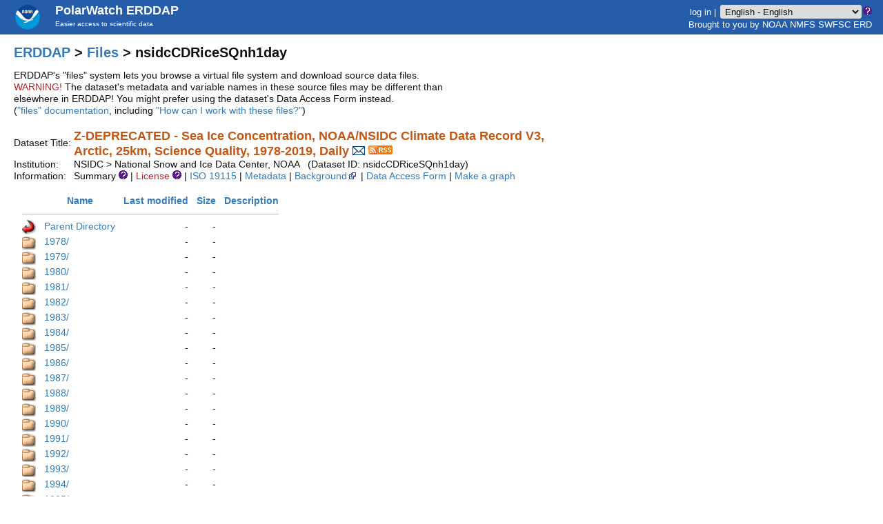

--- FILE ---
content_type: text/html;charset=UTF-8
request_url: https://polarwatch.noaa.gov/erddap/files/nsidcCDRiceSQnh1day/?C=M;O=D
body_size: 5715
content:
<!DOCTYPE html>
<html lang="en-US">
<head>
<meta charset="UTF-8">
<title>ERDDAP - files/nsidcCDRiceSQnh1day/</title>
<link rel="shortcut icon" href="https://polarwatch.noaa.gov/erddap/images/favicon.ico">
<link href="https://polarwatch.noaa.gov/erddap/images/erddap2.css" rel="stylesheet" type="text/css">
<meta name="viewport" content="width=device-width, initial-scale=1">
<script async="" type="text/javascript" id="_fed_an_ua_tag" src="https://dap.digitalgov.gov/Universal-Federated-Analytics-Min.js?agency=DOC&subagency=NOAA"></script>
</head>
<body>
<table class="compact nowrap blue-header" style="width:100%; background-color:#265dab;">
  <tr>
    <td style="text-align:center; width:80px;"><img
      title="National Oceanic and Atmospheric Administration"
      src="https://polarwatch.noaa.gov/erddap/images/noaa_logo_circle_38.svg" alt="NOAA"
      style="vertical-align:middle;"></td>
    <td style="text-align:left; font-size:large; color:#FFFFFF; ">
      <strong>PolarWatch ERDDAP</strong>
      <br><small><small><small>Easier access to scientific data</small></small></small>
      </td>
    <td style="text-align:right; font-size:small;">
      <a href="https://polarwatch.noaa.gov/erddap/login.html">log in</a> | <select name="language" size="1"
  title="Select&#x20;the&#x20;language&#x20;for&#x20;all&#x20;web&#x20;pages&#x20;in&#x20;ERDDAP&#x2e;"  onchange="window.location.href='https://polarwatch.noaa.gov/erddap/' + (this.selectedIndex == 0? '' : this[this.selectedIndex].value + '/') + 'files&#x2f;nsidcCDRiceSQnh1day&#x2f;';" >
<option value="en" selected="selected">English - English
<option value="bn">&#x9ac;&#x9be;&#x982;&#x9b2;&#x9be; - Bengali
<option value="zh-CN">&#x6c49;&#x8bed; - Chinese (Simplified)
<option value="zh-TW">&#x6f22;&#x8a9e; - Chinese (Transitional)
<option value="cs">&#x10c;e&#x161;tina - Czech
<option value="da">Dansk - Danish
<option value="nl">Nederlands - Dutch
<option value="fi">Suomi - Finnish
<option value="fr">Fran&ccedil;ais - French
<option value="de">Deutsch - German
<option value="el">&#x395;&#x3bb;&#x3bb;&#x3b7;&#x3bd;&#x3b9;&#x3ba;&#x3ac; - Greek
<option value="hi">&#x939;&#x93f;&#x928;&#x94d;&#x926;&#x940; - Hindi
<option value="hu">Magyar - Hungarian
<option value="id">Bahasa Indonesia - Indonesian
<option value="ga">Gaeilge - Irish
<option value="it">Italiano - Italian
<option value="ja">&#x65e5;&#x672c;&#x8a9e; - Japanese
<option value="ko">&#xd55c;&#xad6d;&#xc5b4; - Korean
<option value="no">Norsk - Norwegian
<option value="pl">Polski - Polish
<option value="pt">Portugu&ecirc;s - Portuguese
<option value="ro">Rom&acirc;n&#x103; - Romanian
<option value="ru">&#x420;&#x443;&#x441;&#x441;&#x43a;&#x438;&#x439; - Russian
<option value="es">Espa&ntilde;ol - Spanish
<option value="sv">Svenska - Swedish
<option value="tl">Wikang Tagalog - Tagalog
<option value="th">&#xe20;&#xe32;&#xe29;&#xe32;&#xe44;&#xe17;&#xe22; - Thai
<option value="tr">T&uuml;rk&ccedil;e - Turkish
<option value="uk">&#x423;&#x43a;&#x440;&#x430;&#x457;&#x43d;&#x441;&#x44c;&#x43a;&#x430; - Ukrainian
<option value="ur">&#x627;&#x64f;&#x631;&#x62f;&#x64f;&#x648; - Urdu
</select><img src="https&#x3a;&#x2f;&#x2f;polarwatch&#x2e;noaa&#x2e;gov&#x2f;erddap&#x2f;images&#x2f;QuestionMark&#x2e;png" alt="&#x3f;" onmouseover="Tip('<img src=&quot;https://polarwatch.noaa.gov/erddap/images/TranslatedByGoogle.png&quot; alt=&quot;Translated by Google&quot;><br>TRANSLATION DISCLAIMER<br>&nbsp;<br>THIS SERVICE MAY CONTAIN TRANSLATIONS POWERED BY GOOGLE. GOOGLE<br>DISCLAIMS ALL WARRANTIES RELATED TO THE TRANSLATIONS, EXPRESS<br>OR IMPLIED, INCLUDING ANY WARRANTIES OF ACCURACY, RELIABILITY,<br>AND ANY IMPLIED WARRANTIES OF MERCHANTABILITY, FITNESS FOR A<br>PARTICULAR PURPOSE AND NONINFRINGEMENT.<br>&nbsp;<br>The ERDDAP website has been translated for your convenience using translation<br>software powered by Google Translate. Reasonable efforts have been made to<br>provide an accurate translation, however, no automated translation is perfect<br>nor is it intended to replace human translators. Translations are provided<br>as a service to users of the ERDDAP website, and are provided &quot;as is.&quot;<br>No warranty of any kind, either expressed or implied, is made as to the<br>accuracy, reliability, or correctness of any translations made from English<br>into any other language. Some content (such as images, videos, etc.) may not<br>be accurately translated due to the limitations of the translation software.<br>&nbsp;<br>The official text is the English version of the website. Any discrepancies or<br>differences created in the translation are not binding and have no legal<br>effect for compliance or enforcement purposes. If any questions arise related<br>to the accuracy of the information contained in the translated website, refer<br>to the English version of the website which is the official version.')" onmouseout="UnTip()"  >
    
      <br>Brought to you by
      <a title="National Oceanic and Atmospheric Administration" rel="bookmark"
      href="https://www.noaa.gov">NOAA</a>
      <a title="National Marine Fisheries Service" rel="bookmark"
      href="https://www.fisheries.noaa.gov">NMFS</a>
      <a title="Southwest Fisheries Science Center" rel="bookmark"
      href="https://swfsc.noaa.gov">SWFSC</a>
      <a title="Environmental Research Division" rel="bookmark"
      href="https://www.fisheries.noaa.gov/about/environmental-research-division-southwest-fisheries-science-center">ERD</a>
         
      </td>
  </tr>
</table>
<!-- Big HTML tooltips are generated with wz_tooltip from 
    http://wztip.info/index.php/Main_Page (LGPL license) -->
<script src="https://polarwatch.noaa.gov/erddap/images/wz_tooltip.js"></script>

<div class="standard_width">

<h1 class="nowrap"><a title="Click here to return to the ERDDAP home page." 
rel="start" href="https://polarwatch.noaa.gov/erddap/index.html">ERDDAP</a> &gt; <a rel="bookmark" href="https://polarwatch.noaa.gov/erddap/files/">Files</a> &gt; nsidcCDRiceSQnh1day</h1>
ERDDAP's "files" system lets you browse a virtual file system and download source data files.
<br><span class="warningColor">WARNING!</span> The dataset's metadata and variable names in these source files may be different 
than elsewhere in ERDDAP! 
You might prefer using the dataset's Data Access Form instead.
 (<a rel="help" href="https://polarwatch.noaa.gov/erddap/files/documentation.html">"files"&nbsp;documentation</a>, including <a rel="help" href="https://polarwatch.noaa.gov/erddap/files/documentation.html#HowCanIWorkWithTheseFiles">"How can I work with these files?"</a>)
<br>&nbsp;
<table class="compact nowrap">
  <tr>
    <td>Dataset Title:&nbsp;</td>
    <td style="vertical-align:middle"><span class="standoutColor" style="font-size:130%; line-height:130%;"><strong>Z-DEPRECATED - Sea Ice Concentration, NOAA/NSIDC Climate Data Record V3, <br>Arctic, 25km, Science Quality, 1978-2019, Daily</strong>
      <a rel="alternate" 
  href="https://polarwatch.noaa.gov/erddap/subscriptions/add.html?datasetID=nsidcCDRiceSQnh1day&amp;showErrors=false&amp;email=" 
  title=""><img alt="Subscribe"
    title="Get&#x20;an&#x20;email&#x20;immediately&#x20;whenever&#x20;this&#x20;dataset&#x20;changes&#x2e;&#x2e;&#x2e;" 
    src="https://polarwatch.noaa.gov/erddap/images/envelope.gif" ></a>
      <a rel="alternate" type="application/rss+xml"   href="https://polarwatch.noaa.gov/erddap/rss/nsidcCDRiceSQnh1day.rss" 
  title=""><img alt="RSS"
    title="Subscribe to the RSS feed for this dataset..." 
    src="https://polarwatch.noaa.gov/erddap/images/rss.gif" ></a>
      </span>
    </td>
  </tr>
  <tr>
    <td>Institution:&nbsp;</td>
    <td>NSIDC &gt; National Snow and Ice Data Center, NOAA&nbsp;&nbsp;
    (Dataset ID: nsidcCDRiceSQnh1day)</td>
  </tr>

  <tr>
    <td>Information:&nbsp;</td>
    <td>Summary <img src="https&#x3a;&#x2f;&#x2f;polarwatch&#x2e;noaa&#x2e;gov&#x2f;erddap&#x2f;images&#x2f;QuestionMark&#x2e;png" alt="&#x3f;" onmouseover="Tip('<div class=&quot;standard_max_width&quot;>Alert: There is a newer version of this dataset. Please use Version 4 of the NSIDC Sea Ice Concentration CDR with ERDDAP ID: nsidcG02202v4nh1day. Link: https://polarwatch.noaa.gov/erddap/griddap/nsidcG02202v4nh1day.graph. Version 3 Summary: This data set NOAA/NSIDC Sea Ice Concentration CDR v3 (g02202) provides a passive microwave sea ice concentration climate data record (CDR) based on gridded brightness temperatures (TBs) from the Defense Meteorological Satellite Program (DMSP) series of passive microwave radiometers: the Special Sensor Microwave Imager (SSM/I) and the Special Sensor Microwave Imager/Sounder (SSMIS). The sea ice concentration CDR is an estimate of sea ice concentration that is produced by combining concentration estimates from two algorithms developed at the NASA Goddard Space Flight Center (GSFC): the NASA Team algorithm and the Bootstrap algorithm. The individual algorithms are processed and combined at National Snow and Ice Data Center (NSIDC) using brightness temperature data from Remote Sensing Systems, Inc. (RSS).&nbsp;&nbsp;This product is designed to provide a consistent time series of sea ice concentrations (the fraction, or percentage, of ocean area covered by sea ice) from 1987 to the present which spans the coverage of several passive microwave instruments. The data are gridded on the NSIDC polar stereographic grid with 25 x 25 km grid cells, and are available in Network Common Data Format (NetCDF) file format. Each file contains a variable with the CDR concentration values as well as variables that hold the input NASA Team and Bootstrap concentrations for reference and a merged NASA Team/Bootstrap version of the Goddard sea ice concentrations that spans 1978 to the present made available as a longer-term analog of the CDR concentrations. Variables containing standard deviation, quality flags, and projection information are also included. Data are available via FTP.<br><br>cdm_data_type = Grid<br>VARIABLES (all of which use the dimensions [time][ygrid][xgrid]):<br>seaice_conc_cdr (NOAA/NSIDC Climate Data Record of Passive Microwave Daily Northern Hemisphere Sea Ice Concentration, 1)<br>stdev_of_seaice_conc_cdr (Passive Microwave Daily Northern Hemisphere Sea Ice Concentration Source Estimated Standard Deviation)<br>melt_onset_day_seaice_conc_cdr (Day of Snow Melt Onset Over Sea Ice, 1)<br>qa_of_seaice_conc_cdr (Passive Microwave Daily Northern Hemisphere Sea Ice Concentration QC flags)<br>goddard_merged_seaice_conc (Goddard Edited Climate Data Record of Passive Microwave Daily Northern Hemisphere Sea Ice Concentration, Goddard Edited, 1)<br>goddard_nt_seaice_conc (Passive Microwave Daily Northern Hemisphere Sea Ice Concentration by NASA Team algorithm with Goddard QC, 1)<br>goddard_bt_seaice_conc (Passive Microwave Daily Northern Hemisphere Sea Ice Concentration by Bootstrap algorithm with Goddard QC, 1)<br></div>')" onmouseout="UnTip()"  >

    | <span class="warningColor">License</span> <img src="https&#x3a;&#x2f;&#x2f;polarwatch&#x2e;noaa&#x2e;gov&#x2f;erddap&#x2f;images&#x2f;QuestionMark&#x2e;png" alt="&#x3f;" onmouseover="Tip('<div class=&quot;standard_max_width&quot;>The data may be used and redistributed for free but is not intended for legal use, since it may contain inaccuracies. Neither the data contributor, ERD, NOAA, nor the United States Government, nor any of their employees or contractors, makes any warranty, express or implied, including warranties of merchantability and fitness for a particular purpose, or assumes any legal liability for the accuracy, completeness, or usefulness, of this information. Please acknowledge the use of these data with the following statement: &quot;These data were provided by NOAA\&#39;s Center for Satellite Applications &amp; Research (STAR) and the CoastWatch program and distributed by NOAA/NMFS/SWFSC/ERD. &quot; To reference these data as a citation in a paper, please follow the instructions in the license and at this link: https://coastwatch.pfeg.noaa.gov/erddap/information.html#citeDataset</div>')" onmouseout="UnTip()"  >

     | <a rel="alternate" 
          title="ISO 19115-2/19139 Metadata" 
          href="https://polarwatch.noaa.gov/erddap/griddap/nsidcCDRiceSQnh1day.iso19115">ISO 19115</a>
     | <a rel="alternate" 
          title="Click to see a list of this dataset's variables and the complete list of metadata attributes." 
          href="https://polarwatch.noaa.gov/erddap/info/nsidcCDRiceSQnh1day/index.html">Metadata</a>
     | <a rel="bookmark" 
          title="Click to see background information from the source of this dataset." 
          href="https&#x3a;&#x2f;&#x2f;nsidc&#x2e;org&#x2f;data&#x2f;g02202">Background<img
    src="https://polarwatch.noaa.gov/erddap/images/external.png" alt=" (external link)"
    title="This link to an external website does not constitute an endorsement."></a>

     | <a rel="alternate" title="Click to see an OPeNDAP Data Access Form for this dataset so that you can request data." 
         href="https://polarwatch.noaa.gov/erddap/griddap/nsidcCDRiceSQnh1day.html">Data Access Form</a>


     | <a rel="alternate" title="Click to see Make A Graph for this dataset." 
         href="https://polarwatch.noaa.gov/erddap/griddap/nsidcCDRiceSQnh1day.graph">Make a graph</a>
</td>
  </tr>
</table>
<br><!-- Big HTML tooltips are generated with wz_tooltip from 
    http://wztip.info/index.php/Main_Page (LGPL license) -->
<script src="https://polarwatch.noaa.gov/erddap/images/wz_tooltip.js"></script>

<table class="compact nowrap" style="border-collapse:separate; border-spacing:12px 0px;">
<tr><th><img class="B" src="https://polarwatch.noaa.gov/erddap/images/fileIcons/blank.gif" alt="[ICO]"></th><th><a href="?C=N;O=A">Name</a></th><th><a href="?C=M;O=A">Last modified</a></th><th><a href="?C=S;O=A">Size</a></th><th><a href="?C=D;O=A">Description</a></th></tr>
<tr><th colspan="5"><hr></th></tr>
<tr><td><img class="B" src="https://polarwatch.noaa.gov/erddap/images/fileIcons/back.gif" alt="[DIR]"></td><td><a href="&#x2e;&#x2e;">Parent Directory</a></td><td class="R">-</td><td class="R">-</td><td></td></tr>
<tr><td><img class="B" src="https://polarwatch.noaa.gov/erddap/images/fileIcons/dir.gif" alt="[DIR]"></td><td><a href="1978&#x2f;">1978/</a></td><td class="R">-</td><td class="R">-</td><td></td></tr>
<tr><td><img class="B" src="https://polarwatch.noaa.gov/erddap/images/fileIcons/dir.gif" alt="[DIR]"></td><td><a href="1979&#x2f;">1979/</a></td><td class="R">-</td><td class="R">-</td><td></td></tr>
<tr><td><img class="B" src="https://polarwatch.noaa.gov/erddap/images/fileIcons/dir.gif" alt="[DIR]"></td><td><a href="1980&#x2f;">1980/</a></td><td class="R">-</td><td class="R">-</td><td></td></tr>
<tr><td><img class="B" src="https://polarwatch.noaa.gov/erddap/images/fileIcons/dir.gif" alt="[DIR]"></td><td><a href="1981&#x2f;">1981/</a></td><td class="R">-</td><td class="R">-</td><td></td></tr>
<tr><td><img class="B" src="https://polarwatch.noaa.gov/erddap/images/fileIcons/dir.gif" alt="[DIR]"></td><td><a href="1982&#x2f;">1982/</a></td><td class="R">-</td><td class="R">-</td><td></td></tr>
<tr><td><img class="B" src="https://polarwatch.noaa.gov/erddap/images/fileIcons/dir.gif" alt="[DIR]"></td><td><a href="1983&#x2f;">1983/</a></td><td class="R">-</td><td class="R">-</td><td></td></tr>
<tr><td><img class="B" src="https://polarwatch.noaa.gov/erddap/images/fileIcons/dir.gif" alt="[DIR]"></td><td><a href="1984&#x2f;">1984/</a></td><td class="R">-</td><td class="R">-</td><td></td></tr>
<tr><td><img class="B" src="https://polarwatch.noaa.gov/erddap/images/fileIcons/dir.gif" alt="[DIR]"></td><td><a href="1985&#x2f;">1985/</a></td><td class="R">-</td><td class="R">-</td><td></td></tr>
<tr><td><img class="B" src="https://polarwatch.noaa.gov/erddap/images/fileIcons/dir.gif" alt="[DIR]"></td><td><a href="1986&#x2f;">1986/</a></td><td class="R">-</td><td class="R">-</td><td></td></tr>
<tr><td><img class="B" src="https://polarwatch.noaa.gov/erddap/images/fileIcons/dir.gif" alt="[DIR]"></td><td><a href="1987&#x2f;">1987/</a></td><td class="R">-</td><td class="R">-</td><td></td></tr>
<tr><td><img class="B" src="https://polarwatch.noaa.gov/erddap/images/fileIcons/dir.gif" alt="[DIR]"></td><td><a href="1988&#x2f;">1988/</a></td><td class="R">-</td><td class="R">-</td><td></td></tr>
<tr><td><img class="B" src="https://polarwatch.noaa.gov/erddap/images/fileIcons/dir.gif" alt="[DIR]"></td><td><a href="1989&#x2f;">1989/</a></td><td class="R">-</td><td class="R">-</td><td></td></tr>
<tr><td><img class="B" src="https://polarwatch.noaa.gov/erddap/images/fileIcons/dir.gif" alt="[DIR]"></td><td><a href="1990&#x2f;">1990/</a></td><td class="R">-</td><td class="R">-</td><td></td></tr>
<tr><td><img class="B" src="https://polarwatch.noaa.gov/erddap/images/fileIcons/dir.gif" alt="[DIR]"></td><td><a href="1991&#x2f;">1991/</a></td><td class="R">-</td><td class="R">-</td><td></td></tr>
<tr><td><img class="B" src="https://polarwatch.noaa.gov/erddap/images/fileIcons/dir.gif" alt="[DIR]"></td><td><a href="1992&#x2f;">1992/</a></td><td class="R">-</td><td class="R">-</td><td></td></tr>
<tr><td><img class="B" src="https://polarwatch.noaa.gov/erddap/images/fileIcons/dir.gif" alt="[DIR]"></td><td><a href="1993&#x2f;">1993/</a></td><td class="R">-</td><td class="R">-</td><td></td></tr>
<tr><td><img class="B" src="https://polarwatch.noaa.gov/erddap/images/fileIcons/dir.gif" alt="[DIR]"></td><td><a href="1994&#x2f;">1994/</a></td><td class="R">-</td><td class="R">-</td><td></td></tr>
<tr><td><img class="B" src="https://polarwatch.noaa.gov/erddap/images/fileIcons/dir.gif" alt="[DIR]"></td><td><a href="1995&#x2f;">1995/</a></td><td class="R">-</td><td class="R">-</td><td></td></tr>
<tr><td><img class="B" src="https://polarwatch.noaa.gov/erddap/images/fileIcons/dir.gif" alt="[DIR]"></td><td><a href="1996&#x2f;">1996/</a></td><td class="R">-</td><td class="R">-</td><td></td></tr>
<tr><td><img class="B" src="https://polarwatch.noaa.gov/erddap/images/fileIcons/dir.gif" alt="[DIR]"></td><td><a href="1997&#x2f;">1997/</a></td><td class="R">-</td><td class="R">-</td><td></td></tr>
<tr><td><img class="B" src="https://polarwatch.noaa.gov/erddap/images/fileIcons/dir.gif" alt="[DIR]"></td><td><a href="1998&#x2f;">1998/</a></td><td class="R">-</td><td class="R">-</td><td></td></tr>
<tr><td><img class="B" src="https://polarwatch.noaa.gov/erddap/images/fileIcons/dir.gif" alt="[DIR]"></td><td><a href="1999&#x2f;">1999/</a></td><td class="R">-</td><td class="R">-</td><td></td></tr>
<tr><td><img class="B" src="https://polarwatch.noaa.gov/erddap/images/fileIcons/dir.gif" alt="[DIR]"></td><td><a href="2000&#x2f;">2000/</a></td><td class="R">-</td><td class="R">-</td><td></td></tr>
<tr><td><img class="B" src="https://polarwatch.noaa.gov/erddap/images/fileIcons/dir.gif" alt="[DIR]"></td><td><a href="2001&#x2f;">2001/</a></td><td class="R">-</td><td class="R">-</td><td></td></tr>
<tr><td><img class="B" src="https://polarwatch.noaa.gov/erddap/images/fileIcons/dir.gif" alt="[DIR]"></td><td><a href="2002&#x2f;">2002/</a></td><td class="R">-</td><td class="R">-</td><td></td></tr>
<tr><td><img class="B" src="https://polarwatch.noaa.gov/erddap/images/fileIcons/dir.gif" alt="[DIR]"></td><td><a href="2003&#x2f;">2003/</a></td><td class="R">-</td><td class="R">-</td><td></td></tr>
<tr><td><img class="B" src="https://polarwatch.noaa.gov/erddap/images/fileIcons/dir.gif" alt="[DIR]"></td><td><a href="2004&#x2f;">2004/</a></td><td class="R">-</td><td class="R">-</td><td></td></tr>
<tr><td><img class="B" src="https://polarwatch.noaa.gov/erddap/images/fileIcons/dir.gif" alt="[DIR]"></td><td><a href="2005&#x2f;">2005/</a></td><td class="R">-</td><td class="R">-</td><td></td></tr>
<tr><td><img class="B" src="https://polarwatch.noaa.gov/erddap/images/fileIcons/dir.gif" alt="[DIR]"></td><td><a href="2006&#x2f;">2006/</a></td><td class="R">-</td><td class="R">-</td><td></td></tr>
<tr><td><img class="B" src="https://polarwatch.noaa.gov/erddap/images/fileIcons/dir.gif" alt="[DIR]"></td><td><a href="2007&#x2f;">2007/</a></td><td class="R">-</td><td class="R">-</td><td></td></tr>
<tr><td><img class="B" src="https://polarwatch.noaa.gov/erddap/images/fileIcons/dir.gif" alt="[DIR]"></td><td><a href="2008&#x2f;">2008/</a></td><td class="R">-</td><td class="R">-</td><td></td></tr>
<tr><td><img class="B" src="https://polarwatch.noaa.gov/erddap/images/fileIcons/dir.gif" alt="[DIR]"></td><td><a href="2009&#x2f;">2009/</a></td><td class="R">-</td><td class="R">-</td><td></td></tr>
<tr><td><img class="B" src="https://polarwatch.noaa.gov/erddap/images/fileIcons/dir.gif" alt="[DIR]"></td><td><a href="2010&#x2f;">2010/</a></td><td class="R">-</td><td class="R">-</td><td></td></tr>
<tr><td><img class="B" src="https://polarwatch.noaa.gov/erddap/images/fileIcons/dir.gif" alt="[DIR]"></td><td><a href="2011&#x2f;">2011/</a></td><td class="R">-</td><td class="R">-</td><td></td></tr>
<tr><td><img class="B" src="https://polarwatch.noaa.gov/erddap/images/fileIcons/dir.gif" alt="[DIR]"></td><td><a href="2012&#x2f;">2012/</a></td><td class="R">-</td><td class="R">-</td><td></td></tr>
<tr><td><img class="B" src="https://polarwatch.noaa.gov/erddap/images/fileIcons/dir.gif" alt="[DIR]"></td><td><a href="2013&#x2f;">2013/</a></td><td class="R">-</td><td class="R">-</td><td></td></tr>
<tr><td><img class="B" src="https://polarwatch.noaa.gov/erddap/images/fileIcons/dir.gif" alt="[DIR]"></td><td><a href="2014&#x2f;">2014/</a></td><td class="R">-</td><td class="R">-</td><td></td></tr>
<tr><td><img class="B" src="https://polarwatch.noaa.gov/erddap/images/fileIcons/dir.gif" alt="[DIR]"></td><td><a href="2015&#x2f;">2015/</a></td><td class="R">-</td><td class="R">-</td><td></td></tr>
<tr><td><img class="B" src="https://polarwatch.noaa.gov/erddap/images/fileIcons/dir.gif" alt="[DIR]"></td><td><a href="2016&#x2f;">2016/</a></td><td class="R">-</td><td class="R">-</td><td></td></tr>
<tr><td><img class="B" src="https://polarwatch.noaa.gov/erddap/images/fileIcons/dir.gif" alt="[DIR]"></td><td><a href="2017&#x2f;">2017/</a></td><td class="R">-</td><td class="R">-</td><td></td></tr>
<tr><td><img class="B" src="https://polarwatch.noaa.gov/erddap/images/fileIcons/dir.gif" alt="[DIR]"></td><td><a href="2018&#x2f;">2018/</a></td><td class="R">-</td><td class="R">-</td><td></td></tr>
<tr><td><img class="B" src="https://polarwatch.noaa.gov/erddap/images/fileIcons/dir.gif" alt="[DIR]"></td><td><a href="2019&#x2f;">2019/</a></td><td class="R">-</td><td class="R">-</td><td></td></tr>
<tr><th colspan="5"><hr></th></tr>
</table>
43 directories, 0 files

</div>
<div class="standard_width">
<br> 
<hr>
ERDDAP, Version 2.29.0
<br><a rel="license" href="https://polarwatch.noaa.gov/erddap/legal.html">Disclaimers</a> |
    <a rel="bookmark" href="https://polarwatch.noaa.gov/erddap/legal.html#privacyPolicy">Privacy Policy</a> |
    <a rel="bookmark" href="https://polarwatch.noaa.gov/erddap/legal.html#contact">Contact</a>
<p> 
<p> 
<p> 
<p> 
<p> 
<p> 
<p> 
<p> 
<p> 
<p> 
<p> 
</div>
</body>
</html>
